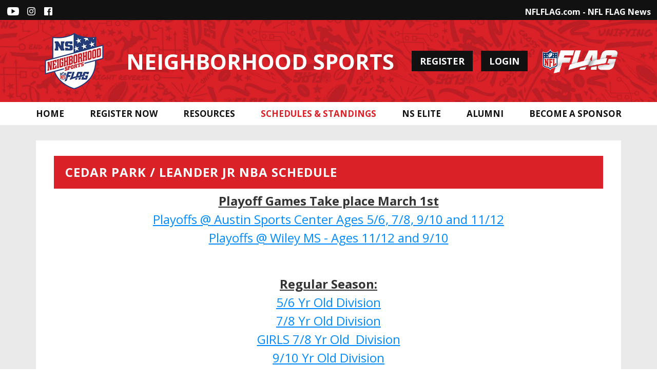

--- FILE ---
content_type: text/css
request_url: https://www.nsports.us/DesktopModules/DDRMenu/4colmegamenu/4colmegamenu.css
body_size: 602
content:
/* Menu CSS */
/********************************************************************/
#dnnStandardMenu						{ max-width: 1530px; text-align: center; margin: 0 auto; }
#dnnStandardMenu .dnnNav				{ padding: 0; margin: 0; position: relative; z-index: 99; font-size: 0;  margin-left: 0px;}
#dnnStandardMenu .dnnNav:after			{ clear: both; content: "."; display: block; height: 0; visibility: hidden; }
#dnnStandardMenu .root					{ margin: 0; list-style: none; position: relative; display: inline-block; _display: inline; zoom: 1; }
#dnnStandardMenu .txt					{ display: block; text-decoration: none; cursor: pointer; color: #111111; padding: 14px 25px;
										font-family: 'Open Sans', sans-serif; text-transform: uppercase; font-weight: 700;
										font-size: 17px; line-height: 17px; transition: 0.2s; }
#dnnStandardMenu .root.sel .roottxt,
#dnnStandardMenu .root.exp .roottxt,
#dnnStandardMenu  .roottxt:hover		{ color: #01509C; }
#dnnStandardMenu .root.exp				{ z-index: 1; }
#dnnStandardMenu .dropdown				{ display: none; position: absolute; padding: 10px 0 0 0; text-align: left;
										 width: 100%; background: #E8E8E8;}
#dnnStandardMenu .root .m0				{ display: none; list-style: none; padding: 0 0 0 40px; width: 1060px; margin: 0 auto; margin-bottom:17px; }
#dnnStandardMenu .dropdown .inner .m0 
										{ float: left; width: auto; }
#dnnStandardMenu .root .normalNav		{ width: 250px; }
#dnnStandardMenu .root .normalNav .m0	{ width: auto; padding:0; }
#dnnStandardMenu .m0:after				{ clear: both; content: "."; display: block; height: 0; visibility: hidden; }
#dnnStandardMenu .root ul					{ margin: 0; padding: 0; }
#dnnStandardMenu .root ul li				{ margin: 0; padding: 0; list-style: none; }
#dnnStandardMenu .col 	 				{ float: left; padding: 0 14px; list-style: none; display: block; position: relative; width: 237px; }
#dnnStandardMenu .col:after 				{ content:""; position: absolute; top: 0px; left: -20px; height: 98%; width: 2px; }
#dnnStandardMenu .col.first:after		{ display: none; }
#dnnStandardMenu .mi2					{ position: relative; }
#dnnStandardMenu .root .mi1 .txt			{ font-family: 'Open Sans', sans-serif; font-size: 16px; line-height: 1; font-weight: 700;
										text-decoration: none; color: #111111; text-transform: uppercase; display: block; padding: 6px 18px; transition: 0.2s; word-break: break-word;}
#dnnStandardMenu .root.exp				{ z-index: 1; }
#dnnStandardMenu .root .mi2 .txt			{ font-family: 'Open Sans', sans-serif; text-transform: none; letter-spacing: 0;
										font-size: 14px; line-height: 1; font-weight: 400; padding: 7px 18px 7px 18px; margin-left: 0px; transition: 0.2s;}
#dnnStandardMenu .root .mi1 .txt:hover, 
#dnnStandardMenu .root .mi1 .txt:focus,
#dnnStandardMenu .root .mi1 .txt:active,
#dnnStandardMenu .root .mi2 .txt:hover,
#dnnStandardMenu .root .mi2 .txt:focus,
#dnnStandardMenu .root .mi2 .txt:active
#dnnStandardMenu .root .mi3 .txt:hover,
#dnnStandardMenu .root .mi3 .txt:focus,
#dnnStandardMenu .root .mi3 .txt:active{
	color: #01509C;
}

                                        
@media screen and (max-width: 1060px){
	#dnnStandardMenu .m0					{ width: 100%; display: table; }
	#dnnStandardMenu .col				{ float: none; display: table-cell; }
}

@media screen and (max-width: 768px){
	#dnnStandardMenu					{ display: none; }
}

--- FILE ---
content_type: text/css
request_url: https://dt5602vnjxv0c.cloudfront.net/portals/_default/containers/nfl-flag/container.css?cdv=292
body_size: 403
content:
/*Default Container css*/
/********************************************************************/
.dfContainer						{ padding: 0 0 22px 0; }
.dfArea								{ background: #fff;}
.dfContainer h2.head				{ font-family: "Open Sans",sans-serif; background-color: #01509C; color: #ffffff; font-size: 24px; padding: 15px; line-height: 34px; text-transform: uppercase; letter-spacing: 1px; font-weight: 700;}
.dfContainer h2.head .icon,
.dfContainer h2.head .title			{ display: inline-block; *display: inline; zoom: 1; }
.dfContainer .content				{ overflow-y: visible; padding: 15px;}

--- FILE ---
content_type: text/css
request_url: https://dt5602vnjxv0c.cloudfront.net/portals/_default/skins/nfl-flag/css/color-red.css?cdv=292
body_size: 728
content:
.AlertText a:hover,.AlertText a:link:hover,.AlertText a:visited:hover{color:#DA2128}.sWebTheme_ActionsArea a.sWebTheme_ActionsLinks:hover span,.sWebTheme_ActionsArea a.sWebTheme_ActionsLinks:focus span,.sWebTheme_ActionsArea a.sWebTheme_ActionsLinks:active span{background-color:#DA2128}.skTopBarLinkWrap .skTopLinksWrap .skTopLinks:hover{color:#DA2128}.skTopBarLinkWrap .skTranslate .google-translater:hover svg{fill:#DA2128}@media screen and (max-width: 768px){.GoogleTranslatMobile #google_translate_element svg{fill:#DA2128}}.skSocial a svg:hover{fill:#DA2128}.skNav #dnnStandardMenu .root.sel .roottxt,.skNav #dnnStandardMenu .root.exp .roottxt{color:#DA2128 !important}.skNav #dnnStandardMenu .roottxt:hover{color:#DA2128}.skNav #dnnStandardMenu .root .mi1 .txt:hover,.skNav #dnnStandardMenu .root .mi1 .txt:focus,.skNav #dnnStandardMenu .root .mi1 .txt:active{color:#DA2128}.skNav #dnnStandardMenu .root .mi2 .txt:hover,.skNav #dnnStandardMenu .root .mi2 .txt:focus,.skNav #dnnStandardMenu .root .mi2 .txt:active #dnnStandardMenu .root .mi3 .txt:hover{color:#DA2128}.skNav #dnnStandardMenu .root .mi3 .txt:focus,.skNav #dnnStandardMenu .root .mi3 .txt:active{color:#DA2128}.skNav #dnnStandardMenu .root .mi3::before{border-left-color:#DA2128}.skNav #dnnStandardMenu .col:after{background:#DA2128}.skHeader .skHeadWrapper{background-image:url(../images/red-bg.jpg)}#slider1140500 .summary a.readmore,#slider1140500 .summary a.readmore:link,#slider1140500 .summary a.readmore:visited{background-color:#DA2128}#slider1140500 .summary a.readmore:hover,#slider1140500 .summary a.readmore:link:hover,#slider1140500 .summary a.readmore:visited:hover{background-color:#931B21}.skAbout a{color:#DA2128}.skAbout a:hover{color:#931B21}.skImageLinks{background-color:#DA2128}.skDetail .skTitle{color:#DA2128}.skDetail .skTitle:hover{color:#931B21}.skCalendar .skTitle:hover{color:#DA2128}.skCalendar .skDatewrapper .skDate,.skCalendar .skDatewrapper .skMonth{color:#DA2128}.skCalendar .skTimeTitle .skTime{color:#DA2128}.skHighlight .skInner a{color:#DA2128}.skHighlight .skInner a:hover{color:#931B21}.skSection .skRow a.skViewAllBtn{background-color:#DA2128}.skSection .skRow a.skViewAllBtn:hover{background-color:#931B21}.skNavTabs{background-color:#DA2128}.skColumnInner a.skTabLink{background-color:#DA2128}.skButtonLink li{background-image:url(../images/red-bg.jpg)}.skSponsor .skNextBtn{border-left-color:#DA2128}.skSponsor .skNextBtn:hover{border-left-color:#931B21}.skSponsor .skPrevBtn{border-right-color:#DA2128}.skSponsor .skPrevBtn:hover{border-right-color:#931B21}.skFooter .skHead{color:#DA2128}.skInfo{background-color:#DA2128}.skInfo .skBlueImg{display:none}#Body #mobNav .navBar,#Body #mobNav #navAdministration{background:#DA2128}#Body #mobNav .navBar .navRoot,#Body #mobNav #navAdministration .navRoot{background:#DA2128 !important}#Body #mobNav .navTabs .navLink{color:#DA2128}#Body #mobNav .navTabs .navLink.navDark{background-color:#DA2128}#Body #mobNav .navTabs .navLink.navDark.activeTab{border-bottom-color:#DA2128 !important}#Body #mobNav .navTabs .navLink:link,#Body #mobNav .navTabs .navLink:visited{border-color:#DA2128}#Body #mobNav .skSocial a svg{fill:#DA2128}#Body #mobNav .navRoot a.navLink.navLinkSelected{color:#DA2128}a.skMobTabLink,a.skMobTabLink:link,a.skMobTabLink:visited,.skSocialCollaps .skLink,.skSocialCollaps .skLink:link,.skSocialCollaps .skLink:visited{background-color:#DA2128}.dfContainer h2.head{background-color:#DA2128}


--- FILE ---
content_type: text/css
request_url: https://dt5602vnjxv0c.cloudfront.net/portals/_default/skins/nfl-flag/skin.css?cdv=292
body_size: 6975
content:
@import url("https://fonts.googleapis.com/css2?family=Open+Sans:wght@400;600;700&Roboto:wght@700&family=Oswald:wght@400;600;700&display=swap");html,body,div,span,applet,object,iframe,h1,h2,h3,h4,h5,h6,p,blockquote,pre,a,abbr,acronym,address,big,cite,code,del,dfn,em,img,ins,kbd,q,s,samp,small,strike,strong,sub,sup,tt,var,b,u,i,center,dl,dt,dd,ol,ul,li,fieldset,form,label,legend,table,caption,tbody,tfoot,thead,tr,th,td{margin:0;padding:0;border:0;outline:0;font-size:100%;background:transparent}blockquote,q{quotes:none}blockquote:before,blockquote:after,q:before,q:after{content:'';content:none}:focus{outline:none}ins{text-decoration:none}del{text-decoration:line-through}form{height:100%}img{border:0;padding:0;margin:0}html,body{text-align:left;font-size:12px;margin:0;padding:0;font-family:Arial,Helvetica,sans-serif;height:100%;background:#fff;color:#111;line-height:18px;font-weight:normal}h1,h2,h3,h4,h5,h6{margin:0;padding:0 0 18px 0}p{padding:0 0 18px 0}ul,ol{padding:0 0 18px 0;margin:0 0 0 24px}sup{vertical-align:top;font-size:8px}a,a:link,a:visited,a.CommandButton,a.CommandButton:link,a.CommandButton:visited,a.SkinObject,a.SkinObject:link,a.SkinObject:visited{font-size:inherit;line-height:inherit;font-weight:normal;text-decoration:underline}.paneOutline{outline:1px dotted #000;border:none}.paneOutline center{text-align:center}.DNNEmptyPane{font-size:0;line-height:0;display:none}input.NormalTextBox,textarea.NormalTextBox,select.NormalTextBox{height:22px;padding:2px 8px;margin:2px 0}textarea.NormalTextBox,select.NormalTextBox{height:auto}#Body .display-table{display:table}.StandardButton{display:inline-block;border:none;text-decoration:none;margin:12px 0;padding:8px 12px}.float-left{float:left}.float-right{float:right}.clear:after{clear:both;content:"";display:table;height:0;visibility:hidden;width:100%;line-height:0}.clear-both{clear:both;font-size:0;line-height:0;height:0}.textAlignRight{text-align:right}.textAlignCenter{text-align:center}.FileManager_FileList{margin:2px 0 0 0}.rgMasterTable{width:100%}.rgCurrentPage span{line-height:22px}input.rgPagerTextBox{width:24px !important}.termsContainer,.privacyContainer{padding:12px}.FileManager_FileList{margin:2px 0 0 0}.rgMasterTable{width:100%}.rgCurrentPage span{line-height:22px}input.rgPagerTextBox{width:24px !important}#dnnCPWrap a,#dnnCPWrap a:link,#dnnCPWrap a:visited{text-decoration:none}#dnnCPWrap a:hover span,#dnnCPWrap a:active span,#dnnCPWrap a:focus span,#dnnCommonTasks a:hover,#dnnCommonTasks a:active,#dnnCommonTasks a:focus,#dnnCurrentPage a:hover,#dnnCurrentPage a:active,#dnnCurrentPage a:focus,#dnnOtherTools a:hover,#dnnOtherTools a:active,#dnnOtherTools a:focus{text-decoration:underline}html,body{font-size:14px;font-family:"Open Sans",sans-serif;color:#000}h1,h2,h3,h4,h5,h6{font-weight:600;color:#000;letter-spacing:0}h1{font-size:26px;line-height:32px}h2{font-size:20px;line-height:30px}h3{font-size:18px;line-height:26px}h4{font-size:16px;line-height:22px}h5{font-size:14px;line-height:20px}h6{font-size:14px;line-height:20px}small{font-size:8px}ul li{list-style-type:disc}.Normal,.NormalDisabled,.BoldText,.NormalRed,.SubHead,.SkinObject{font-family:"Open Sans",sans-serif;font-weight:normal;font-size:16px;text-align:left}a.SkinObject,a.SkinObject:link,a.SkinObject:visited{text-decoration:none;font-family:"Open Sans",sans-serif}.Normal,.NormalDisabled{color:#333}.BoldText{font-weight:bold}.NormalRed{font-weight:bold}.AlertText a{transition:0.2s}.AlertText a,.AlertText a:link,.AlertText a:visited{color:#fff}.AlertText a:hover,.AlertText a:link:hover,.AlertText a:visited:hover{color:#3F87CC}input.NormalTextBox,textarea.NormalTextBox,select.NormalTextBox{font-family:"Open Sans",sans-serif;color:#111;font-size:14px;font-weight:normal;line-height:22px;height:22px;background:#f6f6f6;border:1px solid #616161;padding:2px 8px;margin:2px 0;transition:0.2s}input.NormalTextBox:focus,input.NormalTextBox:hover,textarea.NormalTextBox:focus,textarea.NormalTextBox:hover,select.NormalTextBox:focus,select.NormalTextBox:hover{border-color:#111}.sWebTheme_ActionsArea a.sWebTheme_ActionsLinks:hover span,.sWebTheme_ActionsArea a.sWebTheme_ActionsLinks:focus span,.sWebTheme_ActionsArea a.sWebTheme_ActionsLinks:active span{background-color:#01509C;color:#fff}.sWebTheme_ActionsArea a.sWebTheme_showSettings:hover{background-color:#01509C;color:#fff}textarea.NormalTextBox,select.NormalTextBox{height:auto}.skLeft{float:left}.skRight{float:right}.skClear{clear:both;font-size:0;line-height:0;height:0}.skMobOnly,.skMob{display:none}.skWidth{width:1140px;margin:0 auto}.skAreabg{background-color:#EAEAEA}::-webkit-scrollbar-track{background-color:#EBEBEB}::-webkit-scrollbar{width:5px;height:5px;background-color:#EBEBEB}::-webkit-scrollbar-thumb{width:6px;height:6px;background-color:#111}.skHeader .skWidth{max-width:1558px;width:100%}.skHeader .skActionWrpper{padding:12px 0 5px;position:relative;background:#111;transition:all 0.2s}.skHeader .skHeadWrapper{width:100%;display:table;text-align:center;background-image:url(images/blue-bg.jpg);background-repeat:no-repeat;background-size:cover;background-position:center}.skHeader .skHeadWrapper .skLogin{display:inline-block;vertical-align:middle}.skHeader .skHeadWrapper .skBannerWrp{padding:25px 0;text-align:center}.skHeader .skHeadWrapper .skBannerWrp .skLogo{width:135px;height:110px;opacity:1;display:inline-block;vertical-align:middle}.skHeader .skHeadWrapper .skBannerWrp .skLogo img{max-width:100%}.skHeader .skHeadWrapper .skBannerWrp .skBanner{display:inline-block;vertical-align:middle;text-align:center;max-width:700px;margin:0 30px}.skHeader .skHeadWrapper .skBannerText{font-family:"Open Sans",sans-serif;color:#fff;font-size:42px;font-weight:700;line-height:57px;text-transform:uppercase;padding:0}.skHeader .skHeadWrapper .skLogin .btn{background:#111;opacity:1;font-family:"Open Sans",sans-serif;color:#fff;font-size:18px;font-weight:700;line-height:24px;text-transform:uppercase;transition:all 0.2s;text-decoration:none;display:inline-block}.skHeader .skHeadWrapper .skLogin .btn:hover{background-color:#fff;color:#111}.skHeader .skHeadWrapper .skLogin .btnLogin{padding:8px 16px}.skHeader .skHeadWrapper .skLogin .btnRegister{padding:8px 16px;margin-right:12px}.skHeader .skHeadWrapper .skFlagBanner{display:inline-block;vertical-align:middle;margin-left:25px}.skHeader .skHeadWrapper .skFlagBanner img{width:146px}.skHeader .skMobileView{display:none}.skSocial{float:left;margin-left:11px}.skSocial a{margin:0px 9px 0 3px;display:inline-block;vertical-align:middle}.skSocial a svg{fill:#fff}.skSocial a svg:hover{fill:#3F87CC;transition:all 0.3s}.skSocial .skFacebook svg{width:18px;height:18px}.skSocial .skInstagram svg,.skSocial .skLinkedIn svg{width:16px;height:16px}.skSocial .skTwitter svg{width:20px;height:20px}.skSocial .skYoutube svg{width:23px;height:16px}.skSocial .skFlickr svg{width:26px;height:20px}.skTopBarLinkWrap{float:right;margin-right:12px}.skTopBarLinkWrap .skTranslate{display:inline-block}.skTopBarLinkWrap .skTranslate .google-translater{display:inline-block;position:relative;width:20px;height:20px;vertical-align:middle;margin:0 10px 5px}.skTopBarLinkWrap .skTranslate .google-translater svg{width:20px;height:20px;fill:#fff;position:absolute;top:0;transition:0.3s}.skTopBarLinkWrap .skTranslate .google-translater:hover svg{fill:#3F87CC}.skTopBarLinkWrap .skTranslate .goog-te-gadget-simple{background-color:transparent;padding:0;border:none;position:relative;z-index:1}.skTopBarLinkWrap .skTranslate .goog-te-menu-value span,.skTopBarLinkWrap .skTranslate .goog-te-gadget-simple img{display:none}.skTopBarLinkWrap .skTranslate .goog-te-menu-value{display:inline-block;text-indent:-999px;width:20px;height:26px}.skTopBarLinkWrap .skTopLinksWrap{display:inline-block;position:relative}.skTopBarLinkWrap .skTopLinksWrap .skTopLinks{font-family:"Open Sans",sans-serif;color:#fff;font-size:16px;font-weight:700;line-height:22px;margin-right:10px;text-decoration:none;transition:0.2s}.skTopBarLinkWrap .skTopLinksWrap .skTopLinks:last-child{margin-right:0}.skTopBarLinkWrap .skTopLinksWrap .skTopLinks:last-child::after{content:unset}.skTopBarLinkWrap .skTopLinksWrap .skTopLinks::after{position:absolute;content:' ';width:4px;height:2px;background-color:#fff;top:0;margin-top:12px;margin-left:5px;transition:0.2s}.skTopBarLinkWrap .skTopLinksWrap .skTopLinks:hover{color:#3F87CC}.skNav{background-color:#fff}.skNav #dnnStandardMenu .root .mi3{position:relative}.skNav #dnnStandardMenu .root .mi3 .txt{padding:2px 18px 7px 30px}.skNav #dnnStandardMenu .root .mi3::before{content:'';width:0;height:0;border-top:5px solid transparent;border-bottom:5px solid transparent;border-left:5px solid #3F87CC;left:18px;top:4px;position:absolute}.skNav #dnnStandardMenu .col:after{background:#01509C}.skAbout{text-align:center;padding:30px 5px 40px;font-family:"Open Sans",sans-serif;color:#111;font-size:16px;font-weight:400;line-height:22px;background-color:#fff;word-break:break-word}.skAboutHead{font-family:"Open Sans",sans-serif;color:#111;font-size:24px;font-weight:700;line-height:33px;text-transform:uppercase;padding:0 10px 10px}.skAbout a{color:#01509C}.skAbout a:hover{color:#3F87CC}.skImageLinks{padding:45px 0;background-color:#01509C}.skImageLinks .skImageList{margin:0;padding:0;text-align:center}.skImageLinks .skItem{display:inline-block;margin-right:26px;position:relative;list-style:none;width:360px;height:180px;vertical-align:middle}.skImageLinks .skItem:last-child{margin-right:0}.skImageLinks .skTextWrapper{display:table-cell;word-wrap:break-word;vertical-align:middle;width:100%;position:relative;z-index:1}.skImageLinks .skLinkImage{width:360px;height:180px;opacity:0.4;position:absolute;left:0;top:0;transition:0.3s all ease-in-out}.skImageLinks .skLogoImage{width:135px;height:110px;position:absolute;left:50%;top:50%;opacity:0.4;margin-left:-68px;margin-top:-55px;transition:0.3s all ease-in-out}.skImageLinks .skLink{text-decoration:none;transition:0.2s;width:360px;height:180px;display:table;vertical-align:middle;z-index:0;background-color:#000}.skImageLinks .skLink:hover .skLogoImage,.skImageLinks .skLink:hover .skLinkImage{opacity:1}.skImageLinks .skTitle{font-family:"Open Sans",sans-serif;color:#fff;font-size:28px;font-weight:700;line-height:32px;display:block;text-align:center;text-transform:uppercase;word-break:break-word;padding:0 10px}.skTabs{background-color:#fff;overflow:hidden;position:relative;height:470px;box-shadow:0 0 20px rgba(0,0,0,0.098)}.skTabsCnt{margin:0 10px 0 15px;padding:10px 0}.skTabsCnt .skInner{height:400px;padding-right:10px;overflow:auto}.skNavTabs{margin:0;padding:0;display:table;width:100%;background-color:#01509C}.skNavTabs .skItem{margin:0;padding:0;list-style:none;position:relative;display:table-cell;text-align:center;width:25%}.skNavTabs a.skTabLink{font-family:"Open Sans",sans-serif;color:#fff;font-size:18px;font-weight:700;line-height:24px;display:block;text-decoration:none;text-transform:uppercase;padding:12px 0;transition:0.3s all}.skNavTabs a.skTabLink span{position:relative;transition:0.3s}.skNavTabs a.skTabLink span::before{content:"";position:absolute;bottom:-7px;left:50%;margin:0 0 0 -7px;width:0;height:0;border-bottom:0;border-left:7px solid transparent;border-right:7px solid transparent;z-index:6}.skNavTabs a.skTabLink.active span::before{border-top:7px solid #fff}.skContentWrapper{margin:15px 0 15px;padding-top:15px}.skTabButtonLink{margin:30px 0}.skSection .skContent{padding:22px 17px 20px 25px}.skSection .content{display:none;height:422px;overflow:auto}.skSection .skRowWrapper{margin:0 -15px 0}.skSection .skRow{display:table;table-layout:fixed;width:100%}.skSection .skRow a.skViewAllBtn{font-family:"Open Sans",sans-serif;color:#fff;font-size:14px;font-weight:700;line-height:34px;background-color:#01509C;display:block;text-transform:uppercase;text-align:center;text-decoration:none;max-width:112px;transition:0.2s;margin:15px auto 15px auto}.skSection .skRow a.skViewAllBtn:hover{background-color:#003B75}.skFieldsWrapper{display:table-cell;width:360px}.skFieldsWrapper .skContent{padding:0;height:365px}.skTabsWrapper{display:table-cell;width:calc(100% - 360px);vertical-align:top;padding:0 15px}.skFieldsTabs{position:relative;background-color:#fff;margin:0;padding:0}.skFBWrapper .facebook-plugin{display:block;margin:0 auto}.skNews{position:relative}.skNews .skList{margin:0;padding:0}.skNews .skList li{list-style-type:none;border-bottom:2px solid #E8E8E8;padding:13px 0}.skNews .skList li.skFirst{padding:10px 0 15px}.skNews .skList li.skLast{border-bottom:none;padding-bottom:10px}.skDetail{padding-left:190px}.skDetail .skTitle{font-family:"Open Sans",sans-serif;color:#01509C;font-size:20px;font-weight:700;line-height:normal;display:block;text-decoration:none;font-style:normal;text-transform:uppercase;max-width:100%;margin:0 0 4px}.skDetail .skTitle:hover{color:#003B75}.skDetail .skDate{font-family:"Open Sans",sans-serif;color:#797979;font-size:14px;font-weight:400;line-height:30px;display:block;font-style:italic;text-transform:capitalize}.skDetail .skSummary{font-family:"Open Sans",sans-serif;color:#111;font-size:16px;font-weight:400;line-height:24px;padding-bottom:0;word-break:break-word}.skNewsImage{display:block;width:180px;height:120px;float:left;position:relative;word-break:break-word}.skNewsImage img{height:120px;width:180px}a.skLinkNews{display:block;position:relative}.skHighlight .skInner{height:422px;font-family:"Open Sans",sans-serif;color:#333;font-size:14px;font-weight:normal;line-height:26px;overflow:auto;letter-spacing:0;padding:0px;word-break:break-word}.skHighlight .skInner h1,.skHighlight .skInner h2,.skHighlight .skInner h3,.skHighlight .skInner h4,.skHighlight .skInner h5,.skHighlight .skInner h6{font-family:"Open Sans",sans-serif;color:#01509C;font-size:18px;font-weight:700;line-height:24px;text-transform:uppercase;padding:0 5px 8px 5px;text-align:center}.skHighlight .skInner a{color:#01509C;transition:0.2s;padding:0 10px}.skHighlight .skInner a:hover{color:#3F87CC}.skHighlight .skInner iframe{width:100%}.skHighlight .skInner p{padding:0 10px}.skHighlight .skTabsCnt{margin:0;padding:0}.skCalendar{position:relative}.skCalendar .skList{margin:0;padding:0}.skCalendar .skList .skItem{border-bottom:2px solid #E8E8E8;padding:16px 0 20px}.skCalendar .skList .skItem.skLast{border:0}.skCalendar .skList .skItem.skFirst{padding-top:0px}.skCalendar .skDatewrapper{float:left}.skCalendar .skDatewrapper .skMonth{font-family:"Open Sans",sans-serif;color:#01509C;font-size:24px;font-weight:800;line-height:36px;display:block;text-transform:uppercase}.skCalendar .skDatewrapper .skDate{font-family:"Open Sans",sans-serif;color:#01509C;font-size:40px;font-weight:800;line-height:24px;display:block;text-transform:uppercase}.skCalendar .skTimeTitle{padding:6px 0 0 63px}.skCalendar .skTimeTitle .skTime{font-family:"Poppins",sans-serif;color:#01509C;font-size:16px;font-weight:400;line-height:24px;display:block}.skCalendar .skTitle{font-family:"Open Sans",sans-serif;color:#181B1F;font-size:21px;font-weight:700;line-height:31px;text-decoration:none;text-transform:uppercase;display:block;transition:0.2s}.skCalendar .skTitle:hover{color:#01509C}.skFieldWrapper{background:#fff}.skFieldWrapper .skField{margin:0;padding:0}.skFieldWrapper .skField .skItem{border-bottom:2px solid #EBEBEB;padding-left:6px}.skFieldWrapper .skField .skItem.skLast{border:0}.skFieldWrapper a.skViewAllBtn{max-width:100%;margin:20px 20px 0 10px}.skFieldWrapper .skItem{list-style:none;padding:13px 0}.skFieldWrapper .skItem:first-child{padding-top:0}.skFieldWrapper .skItem:first-child .skName{margin:0}.skFieldWrapper .skName{font-family:"Open Sans",sans-serif;color:#111;font-size:22px;font-weight:700;line-height:34px;position:relative;text-transform:uppercase;padding:0;word-break:break-word;margin-top:14px}.skFieldWrapper .skSubField{margin:0;padding:4px 0 17px}.skFieldWrapper .skSubField .skLocationItem{position:relative;margin-bottom:11px;padding:0 70px 0 0;text-transform:capitalize;font-family:"Open Sans",sans-serif;color:#111;font-size:16px;font-weight:400;line-height:21px;border:none;word-break:break-word}.skFieldWrapper .skSubField .skLocationItem.skLast{margin-bottom:0}.skFieldWrapper .skSubField .skLocationItem:after{position:absolute;right:0;top:0;font-family:"Open Sans",sans-serif;color:#fff;font-size:18px;font-weight:700;line-height:1;text-transform:uppercase}.skFieldWrapper .skSubField .skOpen:after{content:"Open";color:#48B53E}.skFieldWrapper .skSubField .skClose:after{color:#DB4437;content:"Closed"}.skFieldWrapper .skSubField .skPartial:after{content:"Partial";color:#FEB300}.skFieldWrapper .skAddress{position:relative;font-family:"Open Sans",sans-serif;color:#111;font-size:16px;font-weight:400;line-height:24px;padding:0 100px 0 0}.skFieldWrapper .skAddress:after{position:absolute;right:0;top:-11px;font-family:"Open Sans",sans-serif;color:#fff;font-size:24px;font-weight:700;line-height:34px;text-transform:uppercase}.skFieldWrapper .skOpen .skAddress:after{content:"Open";color:#48B53E}.skFieldWrapper .skClose .skAddress:after{color:#DB4437;content:"Closed"}.skFieldWrapper .skPartial .skAddress:after{content:"Partial";color:#FEB300}.skMobTabLink,.skMobOnly,.skMobile{display:none}.skSocialWrapper{display:table-cell;width:360px;padding:0 15px}.skSocialWrapper .skContent{padding:0;height:422px;box-shadow:0 0 20px rgba(0,0,0,0.098)}.skSocialFeed{position:relative;background-color:#fff}.skSocialFeed .skFBWrapper .facebook-plugin{display:block;margin:0 auto}.skColumnInner a.skTabLink{font-family:"Open Sans",sans-serif;color:#fff;font-size:18px;font-weight:700;line-height:24px;display:block;text-decoration:none;text-transform:uppercase;padding:12px 0;transition:0.2s all;background-color:#01509C;text-align:center}.skSocialTab{position:absolute;top:0;right:0;padding:1px 7px 2px 7px;height:44px;margin:0;z-index:2;background:#111}.skSocialTab li{display:inline-block;cursor:pointer;width:39px}.skSocialTab li a.skIcn{display:block;text-indent:0;font-size:0;margin:11px 5px 11px 14px;padding:0}.skSocialTab li a.skIcn svg{width:16px;height:20px;fill:#C3C3C3;transition:0.2s}.skSocialTab li a.skIcn:hover svg,.skSocialTab li a.skIcn.active svg{fill:#fff}.skSocialTab li a.skIcn.skTwitterIcn svg{width:21px;height:21px}.skSocialTab li:last-child a.skIcn{margin:11px 4px}.skButtonLink{overflow:hidden;margin:30px 0 15px}.skButtonLink ul{display:table;padding:0;margin:0 -30px;width:calc(100% + 60px);border-spacing:30px 0}.skButtonLink li{width:25%;list-style:none;display:table-cell;vertical-align:middle;text-align:center;height:140px;background:url(images/blue-bg.jpg) -390px -343px;transition:0.2s;background-size:534% 589%}.skButtonLink li .skLink{font-family:"Open Sans",sans-serif;color:#fff;font-size:28px;font-weight:700;line-height:38px;display:table;height:100%;border-spacing:0;text-decoration:none;text-align:center;text-transform:uppercase;margin:0 auto}.skButtonLink li .skLink .skText{display:table-cell;vertical-align:middle;word-break:break-word}.skButtonLink li .skLink .skText span{margin:0 auto;display:block;word-break:break-word;padding:0 10px}.skButtonLink .item-2{background-position:-780px -343px}.skButtonLink .item-3{background-position:-1172px -343px}.skSponsorWrapper{padding:10px;background-color:#fff}.skSponsorWrapper .skWidth{width:1428px}.skSponsor .skList{margin:0;padding:0}.skSponsor .skItem{margin:0;padding:15px 45px;list-style:none;float:left}.skSponsor .skItem .skLink{display:inline-block}.skSponsor .skItem img{height:140px;width:160px}.skSponsor .wrapper{position:relative;padding:20px 50px}.skSponsor .skPrevBtn,.skSponsor .skNextBtn{top:50%;margin-top:-30px;position:absolute;font-size:0;width:0;height:0;border-top:30px solid transparent;border-bottom:30px solid transparent;transition:0.2s}.skSponsor .skPrevBtn{border-right:25px solid #01509C;left:0}.skSponsor .skPrevBtn:hover{border-right-color:#003B75}.skSponsor .skNextBtn{border-left:25px solid #01509C;right:0}.skSponsor .skNextBtn:hover{border-left-color:#003B75}.skFooter{padding-top:40px;padding-bottom:5px;background-image:url(images/footer-bg.jpg);background-size:cover;background-repeat:no-repeat;background-position:center}.skFooter .skHead{font-family:"Roboto",sans-serif;color:#3F87CC;font-size:24px;font-weight:normal;line-height:24px;text-transform:uppercase;font-weight:bold;padding-bottom:5px;word-break:break-word;text-align:left}.skFooter .skContactus{float:left;width:330px;margin-left:15px;padding:8px 0}.skFooter .skContactus .skClubAddress{font-family:"Open Sans",sans-serif;color:#fff;font-size:14px;font-weight:normal;line-height:22px;padding-bottom:10px;text-transform:capitalize}.skFooter .skContactus .skClubContact{padding:0;white-space:nowrap;font-family:"Open Sans",sans-serif;font-size:14px;color:#fff}.skFooter .skContactus .skClubContact p{padding-bottom:5px;line-height:normal}.skFooter .skContactus .skClubContact p:last-child{padding-bottom:0}.skFooter .skContactus .skClubContact span{font-weight:700}.skFooter .skContactus .skClubPhone,.skFooter .skContactus .skClubEmail{color:#fff;padding:0;line-height:20px;font-size:14px;text-transform:lowercase;margin-bottom:3px;letter-spacing:0;transition:0.2s;text-decoration:none}.skFooter .skContactus .ftContent{letter-spacing:0px;color:#fff;font-size:14px;font-family:"Open Sans",sans-serif;text-align:left}.skFooter .skFooterBanner{float:left;margin-left:75px;text-align:center;padding:30px 0 0}.skFooter .skFooterBanner .skBannerLink{display:block;padding:0;margin:0;width:300px;height:190px}.skFooter .skSiteLink{float:left;width:308px;padding:5px 0 0 30px;margin-left:45px}.skFooter .skSiteLink .skHead{padding-bottom:12px}.skFooter .skSiteLink .skList{margin:0;text-transform:capitalize;padding-left:15px}.skFooter .skSiteLink .skItem{list-style:none;position:relative}.skFooter .skSiteLink .skItem::before{content:'';position:absolute;width:0;height:0;border-top:5px solid transparent;border-bottom:5px solid transparent;border-left:5px solid;color:#fff;transition:0.2s;left:-13px;top:7px}.skFooter .skSiteLink .skLink{font-family:"Open Sans",sans-serif;color:#fff;font-size:14px;font-weight:Normal;line-height:24px;text-decoration:none;text-align:left;overflow:hidden;white-space:nowrap;text-overflow:ellipsis;width:100%;display:inline-block;transition:0.2s;position:relative}.skFooter .skSiteLink .skLink:hover{text-decoration:underline}.skInfo{background-color:#01509C}.skInfo .skLeft{width:70%;margin:13px 0 15px 0}.skInfo .skRight{margin:12px 0px}.skInfo a.SkinObject,.skInfo span{font-family:"Open Sans",sans-serif;color:#fff;font-size:13px;font-weight:Normal;line-height:18px;text-decoration:none;text-transform:capitalize;transition:0.2s;white-space:nowrap}.skInfo a.SkinObject.HiddenLink,.skInfo span.HiddenLink{color:transparent}.skInfo a.SkinObject:hover{color:#fff}.skInfo .skBlueImg{display:none}.skInnerArea .skAreabg .skInnerWidth{margin:0 auto;padding:30px 35px;background-color:#fff;max-width:1070px}.skInnerArea .skAreabg .skInnerWrapper{display:table;width:100%;padding:30px 0}.skInnerArea .skAreabg .skContentPane{margin-bottom:20px}.skInnerArea .skAreabg .skBottomPane{margin-top:20px}.skInnerArea .skRightPane{width:35%;margin-left:2.9%}.skInnerArea .skLeftPane{width:62%}#websiteManager{display:none;background-color:#363636;padding:36px 10px}#websiteManager h1.scom-title{padding:0;margin:0;font-family:"dsg-sans-black", "Segoe UI", Arial, Helvetica, sans-serif;font-size:50.4px;line-height:54px;font-weight:bold;color:white;text-transform:uppercase;letter-spacing:3px}@media screen and (max-width: 1428px){.skSponsorWrapper .skWidth{width:auto}}@media screen and (max-width: 1200px){.skFooter{text-align:center}.skFooter .skContact{width:100%;padding:0 0 45px}.skFooter .skContact .ftContent{padding:0}}@media screen and (max-width: 1024px){.skHeader .skHeadWrapper .skBannerWrp .skBanner{max-width:400px;margin:0 10px}.skFooter .skInfo .skRight{float:none}.skFooter .skWidth{width:auto}.skFooter .skFooterBanner,.skFooter .skSiteLink{margin-left:0}.skInfo{padding:0 20px}.skHeader .skWidth,.skSponsorWrapper .skWidth,.skInfo .skWidth{width:auto;max-width:auto}}@media screen and (max-width: 1140px){.skWidth{width:auto}.skImageLinks .skItem,.skImageLinks .skItem:last-child{margin:15px}.skInnerArea .skAreabg .skInnerWidth{width:auto;padding:0}.skInnerArea .skAreabg .skInnerWrapper{background-color:transparent;margin:0;display:block}.skInnerArea .skAreabg .skWidth{display:block}.skInnerArea .skWrapper{padding:0 15px}}@media screen and (max-width: 960px){.skAlertRow{max-width:100%}.skHeader .skActionWrpper{display:none}.skHeader .skHeadWrapper{background-size:auto;background-position:left}.skHeader .skHeadWrapper .skLogin,.skHeader .skHeadWrapper .skFlagBanner{display:none}.skHeader .skHeadWrapper .skBannerText{font-size:28px;line-height:36px}.skHeader .skHeadWrapper .skBannerWrp{padding:32px 0}}@media screen and (max-width: 768px){.goog-te-menu-frame{max-width:100% !important}.goog-te-menu2{max-width:100% !important;overflow-x:scroll !important;box-sizing:border-box !important;height:auto !important}.GoogleTranslatMobile{display:inline-block}.GoogleTranslatMobile #google_translate_element,.GoogleTranslatMobile .goog-te-gadget{display:inline-block;position:relative}.GoogleTranslatMobile #google_translate_element svg{fill:#000;height:20px;width:20px;position:absolute}.GoogleTranslatMobile .goog-te-menu-value span,.GoogleTranslatMobile .goog-te-gadget-simple img{display:none}.GoogleTranslatMobile .goog-te-menu-value{display:inline-block;text-indent:-999px;width:20px;height:26px}.GoogleTranslatMobile .goog-te-gadget-simple{background-color:transparent;padding:0;border:none;position:relative;z-index:1}#Body #mobNav.navy .navBar{background-color:#01509C;border-bottom:0;padding:11px 36px}#Body #mobNav.navy .navRoot,#Body #mobNav.navy .navItem.last{background-color:transparent}#Body #mobNav.navy .navTabs .navItem{border-top:1px solid #fff}#Body #mobNav.navy .navChild .navLink,#Body #mobNav.navy .navChild .navLink:link,#Body #mobNav.navy .navChild .navLink:visited{color:#01509C}#Body #mobNav.navy #mobNav.navy,#Body #mobNav.navy .navTabs .activeTab{border-bottom-color:transparent}#Body #mobNav.navy .navLink,#Body #mobNav.navy .navLink:link{font-family:"Oswald",sans-serif;line-height:26px;font-weight:600}#Body #mobNav.navy .navDropDown{background:#01509C}#Body #mobNav.navy .navLeft{left:15px}#Body #mobNav.navy .navLogo a{padding:0}#Body #mobNav.navy .navLogo a img{height:36px}.skAbout{font-size:14px;line-height:19px}.skImageLinks{padding:15px 0}.skImageLinks .skItem{margin:15px auto 30px;display:block}.skImageLinks .skItem:last-child{margin:15px auto}.skSection .skFieldsWrapper,.skSection .skTabsWrapper,.skSection .skRow{display:block;width:100%;padding:0}.skSection .skFieldsWrapper .skEvent,.skSection .skFieldsWrapper .skNews,.skSection .skFieldsWrapper .skFacebookTabLink,.skSection .skFieldsWrapper .skHighlight,.skSection .skFieldsWrapper .skFieldWrapper,.skSection .skTabsWrapper .skEvent,.skSection .skTabsWrapper .skNews,.skSection .skTabsWrapper .skFacebookTabLink,.skSection .skTabsWrapper .skHighlight,.skSection .skTabsWrapper .skFieldWrapper,.skSection .skRow .skEvent,.skSection .skRow .skNews,.skSection .skRow .skFacebookTabLink,.skSection .skRow .skHighlight,.skSection .skRow .skFieldWrapper{box-shadow:0 0 20px rgba(0,0,0,0.098)}.skSection .skRowWrapper{margin:0}.skTabs{height:auto;overflow:initial}.skWebOnly{display:none}.skMobOnly,.skMobile{display:block}.skNews .skTabsCnt .skInner{max-height:446px}.skNews .skList .skNewsImage{float:none;width:150px;height:100px}.skNews .skList .skNewsImage img{width:150px;height:100px}.skNews .skList .skDetail{padding-left:0;padding-top:5px}.skNews .skList .skDetail .skDate{line-height:24px}.skNews .skList .skItem{padding:14px 0 20px}.skNews .skList .skItem.skFirst{padding:0 0 12px}a.skMobTabLink,a.skMobTabLink:link,a.skMobTabLink:visited,.skSocialCollaps .skLink,.skSocialCollaps .skLink:link,.skSocialCollaps .skLink:visited{display:block;font-family:"Open Sans",sans-serif;color:#fff;font-size:18px;font-weight:700;line-height:24px;background-color:#01509C;text-decoration:none;text-transform:uppercase;text-align:center;padding:10px 6px;position:relative;margin-top:30px}a.skMobTabLink:after,.skSocialCollaps .skLink:after{content:'';top:50%;margin-top:-5px;position:absolute;right:15px;font-size:0;width:0;height:0;border-top:8px solid #fff;border-left:8px solid transparent;border-right:8px solid transparent}a.skMobTabLink.active:after,.skSocialCollaps .skLink.active:after{border-bottom:8px solid #fff;border-top:0}a.skMobTabLink span,.skSocialCollaps .skLink span{vertical-align:middle}a.skMobTabLink span svg,.skSocialCollaps .skLink span svg{fill:#fff}.skFieldsWrapper .skContent{height:auto;padding-bottom:10px}.skSection .content{margin-bottom:0}.skTabsMob .skTabsCnt{margin:0;padding:0}.skTabsMob .skContent{padding:0;height:370px}.skContentWrapper{padding:0}.skTabsCnt{margin:15px 3px 15px 10px;padding:0 0 15px 0}.skTabsCnt .skInner{max-height:624px;height:auto}.skTabsCnt.skSocialCollaps{margin:0;padding:0}.skTabsCnt.skSocialCollaps .skInner{padding:0;height:370px}.skTabsCnt.skSocialCollaps .skSocialContent{height:370px}.skTabsCnt.skSocialCollaps .skSocialContent iframe{height:370px !important}.skTabsCnt.skSocialCollaps .skLink{margin:0;padding:10px 0;background-color:#DF002C}.skTabsCnt.skSocialCollaps .skLink svg{fill:#fff}.skTabsCnt.skSocialCollaps:first-child{margin-bottom:20px}.skTabsCnt.skSocialCollaps li:first-child{margin-bottom:20px}.skTabs,.skFieldsWrapper,.skTabsMob{box-shadow:0 0 20px rgba(0,0,0,0.098)}.skHighlight .skInner{font-size:16px;line-height:24px;text-align:center;height:295px}.skCalendar .skList .skItem:first-child{padding-top:0}.skCalendar .skTitle{font-size:22px;line-height:28px}.skFieldWrapper a.skViewAllBtn{margin:20px auto 0}.skFieldWrapper .skSection .content{height:365px}.skFieldWrapper .skTabsCnt .skInner{max-height:344px}.skFieldWrapper .skAddress::after{font-size:16px}.skFieldWrapper .skSubField .skLocationItem::after{font-size:14px}.skButtonLink{margin:30px 0 0}.skButtonLink li{display:block;background-color:#DF002C;width:calc(100% - 16px);margin:0 auto 30px}.skButtonLink li.skLast{margin-bottom:0}.skButtonLink .item-2{background-position:-390px -343px}.skButtonLink .item-3{background-position:-780px -343px}.skSponsorWrapper{padding:15px 0}.skSponsorWrapper .skWidth{width:auto}.skSponsor .skItem{padding-left:15px;padding-right:15px}.skSponsor .skPrevBtn{padding-right:30px}.skSponsor .skNextBtn{padding-left:30px}.skSponsor .wrapper{padding:0 70px}.skLeft{float:none}.skFooter{padding-top:25px}.skFooter .skContactus{width:330px;margin:0 auto;float:none}.skFooter .skContactus .ftContent{text-align:left}.skFooter .skContactus .skClubContact{white-space:inherit}.skFooter .skContactus .skClubAddress{padding-bottom:7px}.skFooter .skHead{text-align:left}.skFooter .skContact{padding:0;width:auto}.skFooter .skContact h2.skHead{padding:0 0 7px 0}.skFooter .skSocial{text-align:left}.skFooter .skFooterBanner{margin:20px auto 30px;float:none;padding:0;text-align:center}.skFooter .skFooterBanner .skBannerLink img{width:100%;max-width:100%}.skFooter .skFooterBanner .skBannerLink{margin:0 auto;width:272px;height:auto}.skFooter .skSiteLink{width:305px;margin:0 auto;float:none;padding:0}.skFooter .skSiteLink ul.skFirst{padding-left:15px}.skFooter .skSiteLink ul.skLast{padding-left:48px}.skInfo{padding:20px 0}.skInfo .skLeft,.skInfo .skRight{text-align:center;padding:5px 10px;float:none;width:auto;margin:0}#Body #mobNav .navRoot,#Body #mobNav .navItem.last{background:#fff !important}#Body #mobNav .navBar{border-bottom:none}#Body #mobNav .navDropDown{background:#fff}#Body #mobNav .navLeft .navExpand .navIcon{fill:#fff}#Body #mobNav .navExpand .navIcon{fill:#000}#Body #mobNav .navLink{color:#01509C}#Body #mobNav .navRoot a.navLink{color:#111;font-family:"Open Sans",sans-serif;font-weight:700}#Body #mobNav .navRoot a.navLink.navLinkSelected{color:#01509C}#Body #mobNav .skBtn{background:#111;font-family:"Open Sans",sans-serif;color:#fff;font-size:18px;font-weight:700;line-height:24px;text-transform:uppercase;text-decoration:none;display:inline-block;padding:6px 15px;margin-right:16px;letter-spacing:0}#Body #mobNav .skSocial{padding:0 40px 9px 15px;text-align:left;float:none}#Body #mobNav .skSocial a{text-decoration:none;display:inline-block;vertical-align:middle;margin-right:11px}#Body #mobNav .skSocial a svg{fill:#01509C}#Body #mobNav .skNavLinkWrapper{background:#fff;position:relative}#Body #mobNav .skNavLinkWrapper .skTopLinksWrap{margin:0;padding:15px 13px 16px 15px}#Body #mobNav .skNavLinkWrapper .skTopLinksWrap li{display:inline-block;padding:0 4px;position:relative}#Body #mobNav .skNavLinkWrapper .skTopLinksWrap li a{color:#111;text-decoration:none;font-size:16px;font-weight:bold;line-height:25px;font-family:"Open Sans",sans-serif;transition:0.2s}#Body #mobNav .skNavLinkWrapper .skTopLinksWrap li a:hover{text-decoration:underline}#Body #mobNav .skNavLinkWrapper .skTopLinksWrap li::after{position:absolute;content:' ';width:4px;height:4px;background-color:#111;top:0;margin-top:12px;margin-left:5px}#Body #mobNav .skNavLinkWrapper .skTopLinksWrap li:last-of-type{padding-right:0}#Body #mobNav .skNavLinkWrapper .skTopLinksWrap li:last-of-type::after{background:transparent}#Body #mobNav .skNavLinkWrapper::after{content:'';width:92%;position:absolute;background:#EBEBEB;height:2px;bottom:2px;right:15px}#Body #mobNav .skNavLinkWrapper::before{content:'';width:92%;position:absolute;background:#EBEBEB;height:2px;top:0;right:15px}#Body #mobNav .navBar{padding:10px 36px}#Body #mobNav .navLeft{left:22px}#Body #mobNav .navLogo img{width:70px;height:24px}#Body #mobNav .navRoot{padding:5px 0 0}#Body #mobNav .navRoot .navWrapper{text-align:left;padding:9px 15px 9px 15px}#Body #mobNav .navTabs .navLink.navDark{background:#01509C;color:#fff}#Body #mobNav .navTabs .navItem{border-top:none}#Body #mobNav .navTabs .navLink:link,#Body #mobNav .navTabs .navLink:visited{border:2px solid #01509C}#Body #mobNav .navTabs .navLink.navDark.activeTab{border-bottom-color:#01509C !important}#Body #mobNav #navAdministration{background:#01509C}#Body #mobNav #navAdministration .navRoot{background:#01509C !important;padding:21px 0}#Body #mobNav #navAdministration .navRoot a.navLink{color:#fff}#Body #mobNav #navAdministration .navFooter:after{opacity:unset;width:93%;height:2px;left:13px;right:0}#Body #mobNav #navAdministration .navExpand .navIcon{fill:#fff}#Body #mobNav #navAdministration .navChild .navWrapper a.navLink{color:#111 !important}img.Footer-logo{margin:0}.skInnerArea .skInnerWrapper{margin:0;padding:10px;display:block;min-width:auto}.skInnerArea .skLeftPane{margin-bottom:20px}.skInnerArea .skLeftPane,.skInnerArea .skRightPane{display:block;width:100%;padding:0}}@media screen and (max-width: 480px){.skFooter{padding-bottom:0}.skFooter .skInfo .skLeft,.skFooter .skInfo .skRight{text-align:center;margin:0 37px}.skFooter .skFooterInner .skContact h2.skTitle{line-height:inherit;padding:0 0 0 5px}}@media screen and (max-width: 380px){.skImageLinks{padding:15px 8px}.skImageLinks .skItem,.skImageLinks .skLink,.skImageLinks .skLinkImage{width:100%;height:auto}.skImageLinks .skLinkWithLogo{height:180px}.skImageLinks .skLogoImage,.skImageLinks .skLinkImage{position:static}.skImageLinks .skLogoImage{width:auto;height:auto;position:absolute}.skImageLinks .skTextWrapper{position:absolute;top:0;left:0;height:100%;display:table}.skImageLinks .skTitle{display:table-cell;vertical-align:middle}}@media screen and (max-width: 320px){#Body #mobNav .skBtn{margin-bottom:9px}.skFooter .skContactus{width:305px}}


--- FILE ---
content_type: application/javascript
request_url: https://dt5602vnjxv0c.cloudfront.net/js/dnn.js
body_size: 5008
content:
var dnnJscriptVersion = "6.0.0"; if (typeof (Sys.Browser.Chrome) == "undefined") { Sys.Browser.Chrome = {}; if (navigator.userAgent.indexOf(" Chrome/") > -1) { Sys.Browser.agent = Sys.Browser.Chrome; Sys.Browser.version = parseFloat(navigator.userAgent.match(/Chrome\/(\d+\.\d+)/)[1]); Sys.Browser.name = "Chrome"; Sys.Browser.hasDebuggerStatement = true } } var DNN_HIGHLIGHT_COLOR = "#9999FF"; var COL_DELIMITER = String.fromCharCode(18); var ROW_DELIMITER = String.fromCharCode(17); var QUOTE_REPLACEMENT = String.fromCharCode(19); var KEY_LEFT_ARROW = 37; var KEY_UP_ARROW = 38; var KEY_RIGHT_ARROW = 39; var KEY_DOWN_ARROW = 40; var KEY_RETURN = 13; var KEY_ESCAPE = 27; Type.registerNamespace("dnn"); dnn.extend = function (a, b) { for (s in b) { a[s] = b[s] } return a };dnn.extend(dnn, { apiversion: new Number("04.02"), pns: "", ns: "dnn", diagnostics: null, vars: null, dependencies: new Array(), isLoaded: false, delay: [], _delayedSet: null, getVars: function () { if (this.vars == null) { var a = dnn.dom.getById("__dnnVariable"); if (a != null) { if (a.value.indexOf("`") == 0) { a.value = a.value.substring(1).replace(/`/g, '"') } if (a.value.indexOf("__scdoff") != -1) { COL_DELIMITER = "~|~"; ROW_DELIMITER = "~`~"; QUOTE_REPLACEMENT = "~!~" } } if (a != null && a.value.length > 0) { this.vars = Sys.Serialization.JavaScriptSerializer.deserialize(a.value) } else { this.vars = [] } } return this.vars }, getVar: function (key, def) { if (this.getVars()[key] != null) { var re = eval("/" + QUOTE_REPLACEMENT + "/g"); return this.getVars()[key].replace(re, '"') } return def }, setVar: function (b, c) { if (this.vars == null) { this.getVars() } this.vars[b] = c; var a = dnn.dom.getById("__dnnVariable"); if (a == null) { a = dnn.dom.createElement("INPUT"); a.type = "hidden"; a.id = "__dnnVariable"; dnn.dom.appendChild(dnn.dom.getByTagName("body")[0], a) } if (dnn.isLoaded) { a.value = Sys.Serialization.JavaScriptSerializer.serialize(this.vars) } else { dnn._delayedSet = { key: b, val: c} } return true }, callPostBack: function (action) { var postBack = dnn.getVar("__dnn_postBack"); var data = ""; if (postBack.length > 0) { data += action; for (var i = 1; i < arguments.length; i++) { var aryParam = arguments[i].split("="); data += COL_DELIMITER + aryParam[0] + COL_DELIMITER + aryParam[1] } eval(postBack.replace("[DATA]", data)); return true } return false }, createDelegate: function (a, b) { return Function.createDelegate(a, b) }, doDelay: function (b, c, d, a) { if (this.delay[b] == null) { this.delay[b] = new dnn.delayObject(d, a, b); this.delay[b].num = window.setTimeout(dnn.createDelegate(this.delay[b], this.delay[b].complete), c) } }, cancelDelay: function (a) { if (this.delay[a] != null) { window.clearTimeout(this.delay[a].num); this.delay[a] = null } }, decodeHTML: function (a) { return a.toString().replace(/&amp;/g, "&").replace(/&lt;/g, "<").replace(/&gt;/g, ">").replace(/&quot;/g, '"') }, encode: function (a, c) { var b = a; if (encodeURIComponent) { b = encodeURIComponent(b) } else { b = escape(b) } if (c == false) { return b } return b.replace(/%/g, "%25") }, encodeHTML: function (a) { return a.toString().replace(/&/g, "&amp;").replace(/</g, "&lt;").replace(/>/g, "&gt;").replace(/'/g, "&apos;").replace(/\"/g, "&quot;") }, encodeJSON: function (a) { return a.toString().replace(/&/g, "&amp;").replace(/</g, "&lt;").replace(/>/g, "&gt;").replace(/'/g, "\u0027").replace(/\"/g, "&quot;").replace(/\\/g, "\\\\") }, evalJSON: function (a) { return Sys.Serialization.JavaScriptSerializer.deserialize(a) }, escapeForEval: function (a) { return a.replace(/\\/g, "\\\\").replace(/\'/g, "\\'").replace(/\r/g, "").replace(/\n/g, "\\n").replace(/\./, "\\.") }, getEnumByValue: function (a, b) { for (var c in a) { if (typeof (a[c]) == "number" && a[c] == b) { return c } } }, _onload: function () { dnn.isLoaded = true; if (dnn._delayedSet) { dnn.setVar(dnn._delayedSet.key, dnn._delayedSet.val) } } });  dnn.delayObject = function (c, a, b) { this.num = null; this.pfunc = c; this.context = a; this.type = b }; dnn.delayObject.prototype = { complete: function () { dnn.delay[this.type] = null; this.pfunc(this.context) } }; dnn.delayObject.registerClass("dnn.delayObject"); dnn.ScriptRequest = function (e, d, c) { this.ctl = null; this.xmlhttp = null; this.src = null; this.text = null; if (e != null && e.length > 0) { var b = dnn.dom.scriptFile(e); var a = dnn.getVar(b + ".resx", ""); if (a.length > 0) { this.src = a } else { this.src = e } } if (d != null && d.length > 0) { this.text = d } this.callBack = c; this.status = "init"; this.timeOut = 5000; this._xmlhttpStatusChangeDelegate = dnn.createDelegate(this, this.xmlhttpStatusChange); this._statusChangeDelegate = dnn.createDelegate(this, this.statusChange); this._completeDelegate = dnn.createDelegate(this, this.complete); this._reloadDelegate = dnn.createDelegate(this, this.reload) }; dnn.ScriptRequest.prototype = { load: function () { this.status = "loading"; this.ctl = document.createElement("script"); this.ctl.type = "text/javascript"; if (this.src != null) { if (dnn.dom.browser.isType(dnn.dom.browser.Safari)) { this.xmlhttp = new XMLHttpRequest(); this.xmlhttp.open("GET", this.src, true); this.xmlhttp.onreadystatechange = this._xmlhttpStatusChangeDelegate; this.xmlhttp.send(null); return } else { if (dnn.dom.browser.isType(dnn.dom.browser.InternetExplorer)) { this.ctl.onreadystatechange = this._statusChangeDelegate } else { if (dnn.dom.browser.isType(dnn.dom.browser.Opera) == false) { this.ctl.onload = this._completeDelegate } } this.ctl.src = this.src } dnn.dom.scriptElements[this.src] = this.ctl } else { if (dnn.dom.browser.isType(dnn.dom.browser.Safari)) { this.ctl.innerHTML = dnn.encodeHTML(this.text) } else { this.ctl.text = this.text } } var a = dnn.dom.getByTagName("HEAD"); if (a) { if (dnn.dom.browser.isType(dnn.dom.browser.Opera) == false || this.src != null) { a[0].appendChild(this.ctl) } } else { alert("Cannot load dynamic script, no HEAD tag present.") } if (this.src == null || dnn.dom.browser.isType(dnn.dom.browser.Opera)) { this.complete() } else { if (this.timeOut) { dnn.doDelay("loadScript_" + this.src, this.timeOut, this._reloadDelegate, null) } } }, xmlhttpStatusChange: function () { if (this.xmlhttp.readyState != 4) { return } this.src = null; this.text = this.xmlhttp.responseText; this.load() }, statusChange: function () { if ((this.ctl.readyState == "loaded" || this.ctl.readyState == "complete") && this.status != "complete") { this.complete() } }, reload: function () { if (dnn.dom.scriptStatus(this.src) == "complete") { this.complete() } else { this.load() } }, complete: function () { dnn.cancelDelay("loadScript_" + this.src); this.status = "complete"; if (typeof (this.callBack) != "undefined") { this.callBack(this) } this.dispose() }, dispose: function () { this.callBack = null; if (this.ctl) { if (this.ctl.onreadystatechange) { this.ctl.onreadystatechange = new function () { } } else { if (this.ctl.onload) { this.ctl.onload = null } } this.ctl = null } this.xmlhttp = null; this._xmlhttpStatusChangeDelegate = null; this._statusChangeDelegate = null; this._completeDelegate = null; this._reloadDelegate = null } }; dnn.ScriptRequest.registerClass("dnn.ScriptRequest"); Type.registerNamespace("dnn.dom"); dnn.extend(dnn.dom, { pns: "dnn", ns: "dom", browser: null, __leakEvts: [], scripts: [], scriptElements: [], tweens: [], attachEvent: function (a, c, d) { if (dnn.dom.browser.isType(dnn.dom.browser.InternetExplorer) == false) { var b = c.substring(2); a.addEventListener(b, function (e) { dnn.dom.event = new dnn.dom.eventObject(e, e.target); return d() }, false) } else { a.attachEvent(c, function () { dnn.dom.event = new dnn.dom.eventObject(window.event, window.event.srcElement); return d() }) } return true }, cursorPos: function (b) { if (b.value.length == 0) { return 0 } var h = -1; if (b.selectionStart) { h = b.selectionStart } else { if (b.createTextRange) { var f = window.document.selection.createRange(); var a = b.createTextRange(); if (a == null || f == null || ((f.text != "") && a.inRange(f) == false)) { return -1 } if (f.text == "") { if (a.boundingLeft == f.boundingLeft) { h = 0 } else { var d = b.tagName.toLowerCase(); if (d == "input") { var g = a.text; var c = 1; while (c < g.length) { a.findText(g.substring(c)); if (a.boundingLeft == f.boundingLeft) { break } c++ } } else { if (d == "textarea") { var c = b.value.length + 1; var e = document.selection.createRange().duplicate(); while (e.parentElement() == b && e.move("character", 1) == 1) { --c } if (c == b.value.length + 1) { c = -1 } } } h = c } } else { h = a.text.indexOf(f.text) } } } return h }, cancelCollapseElement: function (a) { dnn.cancelDelay(a.id + "col"); a.style.display = "none" }, collapseElement: function (b, c, d) { if (c == null) { c = 10 } b.style.overflow = "hidden"; var a = new Object(); a.num = c; a.ctl = b; a.pfunc = d; b.origHeight = b.offsetHeight; dnn.dom.__collapseElement(a) }, __collapseElement: function (a) { var c = a.num; var b = a.ctl; var d = b.origHeight / c; if (b.offsetHeight - (d * 2) > 0) { b.style.height = (b.offsetHeight - d).toString() + "px"; dnn.doDelay(b.id + "col", 10, dnn.dom.__collapseElement, a) } else { b.style.display = "none"; if (a.pfunc != null) { a.pfunc() } } }, cancelExpandElement: function (a) { dnn.cancelDelay(a.id + "exp"); a.style.overflow = ""; a.style.height = "" }, disableTextSelect: function (a) { if (typeof a.onselectstart != "undefined") { a.onselectstart = function () { return false } } else { if (typeof a.style.MozUserSelect != "undefined") { a.style.MozUserSelect = "none" } else { a.onmousedown = function () { return false } } } }, expandElement: function (b, c, d) { if (c == null) { c = 10 } if (b.style.display == "none" && b.origHeight == null) { b.style.display = ""; b.style.overflow = ""; b.origHeight = b.offsetHeight; b.style.overflow = "hidden"; b.style.height = "1px" } b.style.display = ""; var a = new Object(); a.num = c; a.ctl = b; a.pfunc = d; dnn.dom.__expandElement(a) }, __expandElement: function (a) { var c = a.num; var b = a.ctl; var d = b.origHeight / c; if (b.offsetHeight + d < b.origHeight) { b.style.height = (b.offsetHeight + d).toString() + "px"; dnn.doDelay(b.id + "exp", 10, dnn.dom.__expandElement, a) } else { b.style.overflow = ""; b.style.height = ""; if (a.pfunc != null) { a.pfunc() } } }, deleteCookie: function (a, c, b) { if (this.getCookie(a)) { this.setCookie(a, "", -1, c, b); return true } return false }, getAttr: function (b, a, c) { if (b.getAttribute == null) { return c } var d = b.getAttribute(a); if (d == null || d == "") { return c } else { return d } }, getById: function (b, a) { return $get(b, a) }, getByTagName: function (a, b) { if (b == null) { b = document } if (b.getElementsByTagName) { return b.getElementsByTagName(a) } else { if (b.all && b.all.tags) { return b.all.tags(a) } else { return null } } }, getParentByTagName: function (b, a) { var c = b.parentNode; a = a.toLowerCase(); while (c != null) { if (c.tagName && c.tagName.toLowerCase() == a) { return c } c = c.parentNode } return null }, getCookie: function (c) { var e = " " + document.cookie; var d = " " + c + "="; var b = null; var f = 0; var a = 0; if (e.length > 0) { f = e.indexOf(d); if (f != -1) { f += d.length; a = e.indexOf(";", f); if (a == -1) { a = e.length } b = unescape(e.substring(f, a)) } } return (b) }, getNonTextNode: function (a) { if (this.isNonTextNode(a)) { return a } while (a != null && this.isNonTextNode(a)) { a = this.getSibling(a, 1) } return a }, addSafeHandler: function (b, a, c, d) { b[a] = this.getObjMethRef(c, d); if (dnn.dom.browser.isType(dnn.dom.browser.InternetExplorer)) { if (this.__leakEvts.length == 0) { dnn.dom.attachEvent(window, "onunload", dnn.dom.destroyHandlers) } this.__leakEvts[this.__leakEvts.length] = new dnn.dom.leakEvt(a, b, b[a]) } }, destroyHandlers: function () { var c = dnn.dom.__leakEvts.length - 1; for (var a = c; a >= 0; a--) { var b = dnn.dom.__leakEvts[a]; b.ctl.detachEvent(b.name, b.ptr); b.ctl[b.name] = null; dnn.dom.__leakEvts.length = dnn.dom.__leakEvts.length - 1 } }, getObjMethRef: function (b, a) { return (function (c) { c = c || window.event; return b[a](c, this) }) }, getSibling: function (a, c) { if (a != null && a.parentNode != null) { for (var b = 0; b < a.parentNode.childNodes.length; b++) { if (a.parentNode.childNodes[b].id == a.id) { if (a.parentNode.childNodes[b + c] != null) { return a.parentNode.childNodes[b + c] } } } } return null }, isNonTextNode: function (a) { return (a.nodeType != 3 && a.nodeType != 8) }, getScript: function (c) { if (this.scriptElements[c]) { return this.scriptElements[c] } var a = dnn.dom.getByTagName("SCRIPT"); for (var b = 0; b < a.length; b++) { if (a[b].src != null && a[b].src.indexOf(c) > -1) { this.scriptElements[c] = a[b]; return a[b] } } }, getScriptSrc: function (b) { var a = dnn.getVar(b + ".resx", ""); if (a.length > 0) { return a } return b }, getScriptPath: function () { var a = dnn.dom.getScript("dnn.js"); if (a) { return a.src.replace("dnn.js", "") } var b = dnn.getVar("__sp"); if (b) { return b } return "" }, scriptFile: function (b) { var a = b.split("/"); return a[a.length - 1] }, loadScript: function (e, d, b) { var c; if (e != null && e.length > 0) { c = this.scriptFile(e); if (this.scripts[c] != null) { return } } var a = new dnn.ScriptRequest(e, d, b); if (c) { this.scripts[c] = a } a.load(); return a }, loadScripts: function (a, b, c) { if (dnn.scripts == null) { var e = function (f, g, h) { return (function () { dnn.dom.loadScripts(f, g, h) }) }; dnn.dom.loadScript(dnn.dom.getScriptPath() + "dnn.scripts.js", null, e(a, b, c)); return } var d = new dnn.scripts.ScriptBatchRequest(a, b, c); d.load() }, scriptStatus: function (c) { var b = this.scriptFile(c); if (this.scripts[b]) { return this.scripts[b].status } var a = this.getScript(c); if (a != null) { return "complete" } else { return "" } }, setScriptLoaded: function (b) { var a = this.scriptFile(b); if (this.scripts[a] && dnn.dom.scripts[a].status != "complete") { dnn.dom.scripts[a].complete() } }, navigate: function (b, a) { if (a != null && a.length > 0) { if (a == "_blank" || a == "_new") { window.open(b) } else { document.frames[a].location.href = b } } else { if (Sys.Browser.agent === Sys.Browser.InternetExplorer) { window.navigate(b) } else { window.location.href = b } } return false }, setCookie: function (a, e, g, d, c, b) { var f; if (g) { f = new Date(); f.setTime(f.getTime() + (g * 24 * 60 * 60 * 1000)) } document.cookie = a + "=" + escape(e) + ((f) ? "; expires=" + f.toGMTString() : "") + ((d) ? "; path=" + d : "") + ((c) ? "; domain=" + c : "") + ((b) ? "; secure" : ""); if (document.cookie.length > 0) { return true } }, getCurrentStyle: function (b, c) { var a = Sys.UI.DomElement._getCurrentStyle(b); if (a) { return a[c] } return "" }, getFormPostString: function (a) { var c = ""; if (a != null) { if (a.tagName && a.tagName.toLowerCase() == "form") { for (var b = 0; b < a.elements.length; b++) { c += this.getElementPostString(a.elements[b]) } } else { c = this.getElementPostString(a); for (var b = 0; b < a.childNodes.length; b++) { c += this.getFormPostString(a.childNodes[b]) } } } return c }, getElementPostString: function (a) { var c; if (a.tagName) { c = a.tagName.toLowerCase() } if (c == "input") { var d = a.type.toLowerCase(); if (d == "text" || d == "password" || d == "hidden" || ((d == "checkbox" || d == "radio") && a.checked)) { return a.name + "=" + dnn.encode(a.value, false) + "&" } } else { if (c == "select") { for (var b = 0; b < a.options.length; b++) { if (a.options[b].selected) { return a.name + "=" + dnn.encode(a.options[b].value, false) + "&" } } } else { if (c == "textarea") { return a.name + "=" + dnn.encode(a.value, false) + "&" } } } return "" }, appendChild: function (b, a) { return b.appendChild(a) }, removeChild: function (a) { return a.parentNode.removeChild(a) }, createElement: function (a) { return document.createElement(a.toLowerCase()) } }); dnn.dom.leakEvt = function (c, a, b) { this.name = c; this.ctl = a; this.ptr = b }; dnn.dom.leakEvt.registerClass("dnn.dom.leakEvt"); dnn.dom.eventObject = function (b, a) { this.object = b; this.srcElement = a }; dnn.dom.eventObject.registerClass("dnn.dom.eventObject"); dnn.dom.browserObject = function () { this.InternetExplorer = "ie"; this.Netscape = "ns"; this.Mozilla = "mo"; this.Opera = "op"; this.Safari = "safari"; this.Konqueror = "kq"; this.MacIE = "macie"; var b; var d = navigator.userAgent.toLowerCase(); if (d.indexOf("konqueror") != -1) { b = this.Konqueror } else { if (d.indexOf("msie") != -1 && d.indexOf("mac") != -1) { b = this.MacIE } else { if (Sys.Browser.agent === Sys.Browser.InternetExplorer) { b = this.InternetExplorer } else { if (Sys.Browser.agent === Sys.Browser.FireFox) { b = this.Mozilla } else { if (Sys.Browser.agent === Sys.Browser.Safari) { b = this.Safari } else { if (Sys.Browser.agent === Sys.Browser.Opera) { b = this.Opera } else { b = this.Mozilla } } } } } } this.type = b; this.version = Sys.Browser.version; var c = navigator.userAgent.toLowerCase(); if (this.type == this.InternetExplorer) { var a = navigator.appVersion.split("MSIE"); this.version = parseFloat(a[1]) } if (this.type == this.Netscape) { var a = c.split("netscape"); this.version = parseFloat(a[1].split("/")[1]) } }; dnn.dom.browserObject.prototype = { toString: function () { return this.type + " " + this.version }, isType: function () { for (var a = 0; a < arguments.length; a++) { if (dnn.dom.browser.type == arguments[a]) { return true } } return false } }; dnn.dom.browserObject.registerClass("dnn.dom.browserObject"); dnn.dom.browser = new dnn.dom.browserObject(); if (typeof ($) == "undefined") { eval("function $() {var ary = new Array(); for (var i=0; i<arguments.length; i++) {var arg = arguments[i]; var ctl; if (typeof arg == 'string') ctl = dnn.dom.getById(arg); else ctl = arg; if (ctl != null && typeof(Element) != 'undefined' && typeof(Element.extend) != 'undefined') Element.extend(ctl); if (arguments.length == 1) return ctl; ary[ary.length] = ctl;} return ary;}") } try { document.execCommand("BackgroundImageCache", false, true) } catch (err) { } Sys.Application.add_load(dnn._onload);